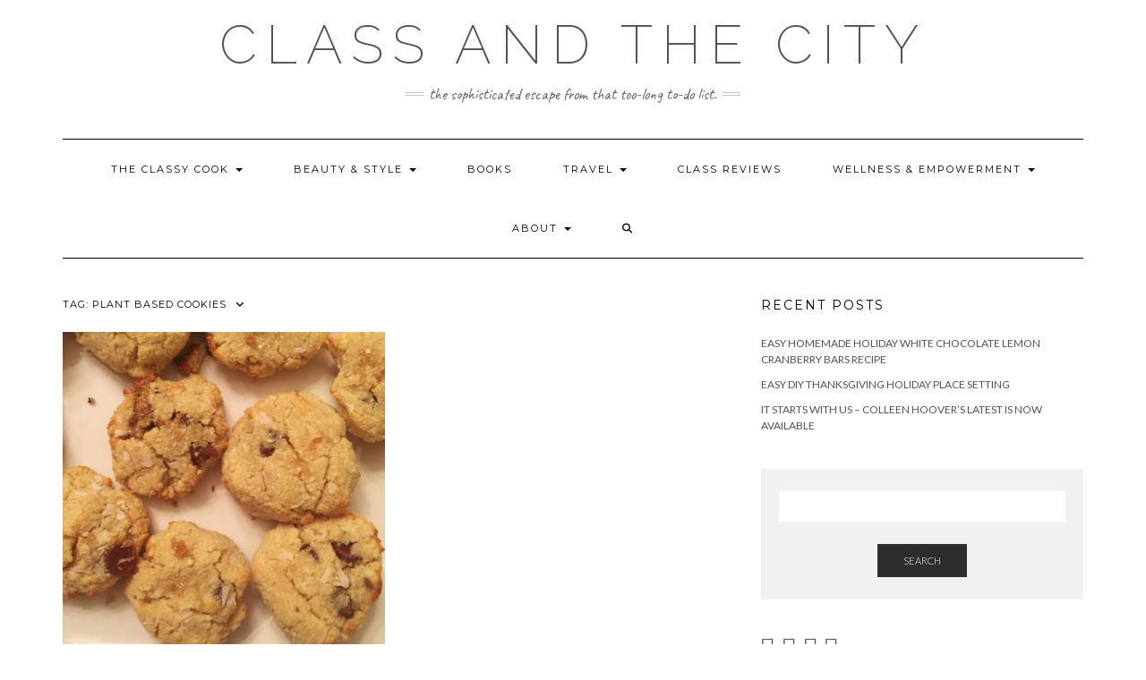

--- FILE ---
content_type: text/html; charset=UTF-8
request_url: https://classandthecity.com/tag/plant-based-cookies/
body_size: 13930
content:
<!DOCTYPE html>
<html lang="en-US">
<head>
    <meta charset="UTF-8" />
    <meta http-equiv="X-UA-Compatible" content="IE=edge" />
    <meta name="viewport" content="width=device-width, initial-scale=1" />
        <meta name='robots' content='index, follow, max-image-preview:large, max-snippet:-1, max-video-preview:-1' />
	<style>img:is([sizes="auto" i], [sizes^="auto," i]) { contain-intrinsic-size: 3000px 1500px }</style>
	
	<!-- This site is optimized with the Yoast SEO plugin v26.8 - https://yoast.com/product/yoast-seo-wordpress/ -->
	<title>plant based cookies Archives - Class and the City</title>
	<link rel="canonical" href="https://classandthecity.com/tag/plant-based-cookies/" />
	<meta property="og:locale" content="en_US" />
	<meta property="og:type" content="article" />
	<meta property="og:title" content="plant based cookies Archives - Class and the City" />
	<meta property="og:url" content="https://classandthecity.com/tag/plant-based-cookies/" />
	<meta property="og:site_name" content="Class and the City" />
	<meta name="twitter:card" content="summary_large_image" />
	<script type="application/ld+json" class="yoast-schema-graph">{"@context":"https://schema.org","@graph":[{"@type":"CollectionPage","@id":"https://classandthecity.com/tag/plant-based-cookies/","url":"https://classandthecity.com/tag/plant-based-cookies/","name":"plant based cookies Archives - Class and the City","isPartOf":{"@id":"https://classandthecity.com/#website"},"primaryImageOfPage":{"@id":"https://classandthecity.com/tag/plant-based-cookies/#primaryimage"},"image":{"@id":"https://classandthecity.com/tag/plant-based-cookies/#primaryimage"},"thumbnailUrl":"https://classandthecity.com/wp-content/uploads/2017/12/IMG_9885.jpg","breadcrumb":{"@id":"https://classandthecity.com/tag/plant-based-cookies/#breadcrumb"},"inLanguage":"en-US"},{"@type":"ImageObject","inLanguage":"en-US","@id":"https://classandthecity.com/tag/plant-based-cookies/#primaryimage","url":"https://classandthecity.com/wp-content/uploads/2017/12/IMG_9885.jpg","contentUrl":"https://classandthecity.com/wp-content/uploads/2017/12/IMG_9885.jpg","width":2448,"height":2448,"caption":"vegan-gluten-free-protein-cookies"},{"@type":"BreadcrumbList","@id":"https://classandthecity.com/tag/plant-based-cookies/#breadcrumb","itemListElement":[{"@type":"ListItem","position":1,"name":"Home","item":"https://classandthecity.com/"},{"@type":"ListItem","position":2,"name":"plant based cookies"}]},{"@type":"WebSite","@id":"https://classandthecity.com/#website","url":"https://classandthecity.com/","name":"Class and the City","description":"The sophisticated escape from that too-long to-do list.","potentialAction":[{"@type":"SearchAction","target":{"@type":"EntryPoint","urlTemplate":"https://classandthecity.com/?s={search_term_string}"},"query-input":{"@type":"PropertyValueSpecification","valueRequired":true,"valueName":"search_term_string"}}],"inLanguage":"en-US"}]}</script>
	<!-- / Yoast SEO plugin. -->


<link rel='dns-prefetch' href='//fonts.googleapis.com' />
<link href='https://fonts.gstatic.com' crossorigin rel='preconnect' />
<link rel="alternate" type="application/rss+xml" title="Class and the City &raquo; Feed" href="https://classandthecity.com/feed/" />
<link rel="alternate" type="application/rss+xml" title="Class and the City &raquo; Comments Feed" href="https://classandthecity.com/comments/feed/" />
<link rel="alternate" type="application/rss+xml" title="Class and the City &raquo; plant based cookies Tag Feed" href="https://classandthecity.com/tag/plant-based-cookies/feed/" />
		<!-- This site uses the Google Analytics by MonsterInsights plugin v9.11.1 - Using Analytics tracking - https://www.monsterinsights.com/ -->
		<!-- Note: MonsterInsights is not currently configured on this site. The site owner needs to authenticate with Google Analytics in the MonsterInsights settings panel. -->
					<!-- No tracking code set -->
				<!-- / Google Analytics by MonsterInsights -->
		<script type="text/javascript">
/* <![CDATA[ */
window._wpemojiSettings = {"baseUrl":"https:\/\/s.w.org\/images\/core\/emoji\/16.0.1\/72x72\/","ext":".png","svgUrl":"https:\/\/s.w.org\/images\/core\/emoji\/16.0.1\/svg\/","svgExt":".svg","source":{"concatemoji":"https:\/\/classandthecity.com\/wp-includes\/js\/wp-emoji-release.min.js?ver=6.8.3"}};
/*! This file is auto-generated */
!function(s,n){var o,i,e;function c(e){try{var t={supportTests:e,timestamp:(new Date).valueOf()};sessionStorage.setItem(o,JSON.stringify(t))}catch(e){}}function p(e,t,n){e.clearRect(0,0,e.canvas.width,e.canvas.height),e.fillText(t,0,0);var t=new Uint32Array(e.getImageData(0,0,e.canvas.width,e.canvas.height).data),a=(e.clearRect(0,0,e.canvas.width,e.canvas.height),e.fillText(n,0,0),new Uint32Array(e.getImageData(0,0,e.canvas.width,e.canvas.height).data));return t.every(function(e,t){return e===a[t]})}function u(e,t){e.clearRect(0,0,e.canvas.width,e.canvas.height),e.fillText(t,0,0);for(var n=e.getImageData(16,16,1,1),a=0;a<n.data.length;a++)if(0!==n.data[a])return!1;return!0}function f(e,t,n,a){switch(t){case"flag":return n(e,"\ud83c\udff3\ufe0f\u200d\u26a7\ufe0f","\ud83c\udff3\ufe0f\u200b\u26a7\ufe0f")?!1:!n(e,"\ud83c\udde8\ud83c\uddf6","\ud83c\udde8\u200b\ud83c\uddf6")&&!n(e,"\ud83c\udff4\udb40\udc67\udb40\udc62\udb40\udc65\udb40\udc6e\udb40\udc67\udb40\udc7f","\ud83c\udff4\u200b\udb40\udc67\u200b\udb40\udc62\u200b\udb40\udc65\u200b\udb40\udc6e\u200b\udb40\udc67\u200b\udb40\udc7f");case"emoji":return!a(e,"\ud83e\udedf")}return!1}function g(e,t,n,a){var r="undefined"!=typeof WorkerGlobalScope&&self instanceof WorkerGlobalScope?new OffscreenCanvas(300,150):s.createElement("canvas"),o=r.getContext("2d",{willReadFrequently:!0}),i=(o.textBaseline="top",o.font="600 32px Arial",{});return e.forEach(function(e){i[e]=t(o,e,n,a)}),i}function t(e){var t=s.createElement("script");t.src=e,t.defer=!0,s.head.appendChild(t)}"undefined"!=typeof Promise&&(o="wpEmojiSettingsSupports",i=["flag","emoji"],n.supports={everything:!0,everythingExceptFlag:!0},e=new Promise(function(e){s.addEventListener("DOMContentLoaded",e,{once:!0})}),new Promise(function(t){var n=function(){try{var e=JSON.parse(sessionStorage.getItem(o));if("object"==typeof e&&"number"==typeof e.timestamp&&(new Date).valueOf()<e.timestamp+604800&&"object"==typeof e.supportTests)return e.supportTests}catch(e){}return null}();if(!n){if("undefined"!=typeof Worker&&"undefined"!=typeof OffscreenCanvas&&"undefined"!=typeof URL&&URL.createObjectURL&&"undefined"!=typeof Blob)try{var e="postMessage("+g.toString()+"("+[JSON.stringify(i),f.toString(),p.toString(),u.toString()].join(",")+"));",a=new Blob([e],{type:"text/javascript"}),r=new Worker(URL.createObjectURL(a),{name:"wpTestEmojiSupports"});return void(r.onmessage=function(e){c(n=e.data),r.terminate(),t(n)})}catch(e){}c(n=g(i,f,p,u))}t(n)}).then(function(e){for(var t in e)n.supports[t]=e[t],n.supports.everything=n.supports.everything&&n.supports[t],"flag"!==t&&(n.supports.everythingExceptFlag=n.supports.everythingExceptFlag&&n.supports[t]);n.supports.everythingExceptFlag=n.supports.everythingExceptFlag&&!n.supports.flag,n.DOMReady=!1,n.readyCallback=function(){n.DOMReady=!0}}).then(function(){return e}).then(function(){var e;n.supports.everything||(n.readyCallback(),(e=n.source||{}).concatemoji?t(e.concatemoji):e.wpemoji&&e.twemoji&&(t(e.twemoji),t(e.wpemoji)))}))}((window,document),window._wpemojiSettings);
/* ]]> */
</script>
<link rel='stylesheet' id='sbi_styles-css' href='https://classandthecity.com/wp-content/plugins/instagram-feed/css/sbi-styles.min.css?ver=6.10.0' type='text/css' media='all' />
<style id='wp-emoji-styles-inline-css' type='text/css'>

	img.wp-smiley, img.emoji {
		display: inline !important;
		border: none !important;
		box-shadow: none !important;
		height: 1em !important;
		width: 1em !important;
		margin: 0 0.07em !important;
		vertical-align: -0.1em !important;
		background: none !important;
		padding: 0 !important;
	}
</style>
<link rel='stylesheet' id='wp-block-library-css' href='https://classandthecity.com/wp-includes/css/dist/block-library/style.min.css?ver=6.8.3' type='text/css' media='all' />
<style id='classic-theme-styles-inline-css' type='text/css'>
/*! This file is auto-generated */
.wp-block-button__link{color:#fff;background-color:#32373c;border-radius:9999px;box-shadow:none;text-decoration:none;padding:calc(.667em + 2px) calc(1.333em + 2px);font-size:1.125em}.wp-block-file__button{background:#32373c;color:#fff;text-decoration:none}
</style>
<link rel='stylesheet' id='font-awesome-css' href='https://classandthecity.com/wp-content/plugins/contact-widgets/assets/css/font-awesome.min.css?ver=4.7.0' type='text/css' media='all' />
<style id='global-styles-inline-css' type='text/css'>
:root{--wp--preset--aspect-ratio--square: 1;--wp--preset--aspect-ratio--4-3: 4/3;--wp--preset--aspect-ratio--3-4: 3/4;--wp--preset--aspect-ratio--3-2: 3/2;--wp--preset--aspect-ratio--2-3: 2/3;--wp--preset--aspect-ratio--16-9: 16/9;--wp--preset--aspect-ratio--9-16: 9/16;--wp--preset--color--black: #000000;--wp--preset--color--cyan-bluish-gray: #abb8c3;--wp--preset--color--white: #ffffff;--wp--preset--color--pale-pink: #f78da7;--wp--preset--color--vivid-red: #cf2e2e;--wp--preset--color--luminous-vivid-orange: #ff6900;--wp--preset--color--luminous-vivid-amber: #fcb900;--wp--preset--color--light-green-cyan: #7bdcb5;--wp--preset--color--vivid-green-cyan: #00d084;--wp--preset--color--pale-cyan-blue: #8ed1fc;--wp--preset--color--vivid-cyan-blue: #0693e3;--wp--preset--color--vivid-purple: #9b51e0;--wp--preset--gradient--vivid-cyan-blue-to-vivid-purple: linear-gradient(135deg,rgba(6,147,227,1) 0%,rgb(155,81,224) 100%);--wp--preset--gradient--light-green-cyan-to-vivid-green-cyan: linear-gradient(135deg,rgb(122,220,180) 0%,rgb(0,208,130) 100%);--wp--preset--gradient--luminous-vivid-amber-to-luminous-vivid-orange: linear-gradient(135deg,rgba(252,185,0,1) 0%,rgba(255,105,0,1) 100%);--wp--preset--gradient--luminous-vivid-orange-to-vivid-red: linear-gradient(135deg,rgba(255,105,0,1) 0%,rgb(207,46,46) 100%);--wp--preset--gradient--very-light-gray-to-cyan-bluish-gray: linear-gradient(135deg,rgb(238,238,238) 0%,rgb(169,184,195) 100%);--wp--preset--gradient--cool-to-warm-spectrum: linear-gradient(135deg,rgb(74,234,220) 0%,rgb(151,120,209) 20%,rgb(207,42,186) 40%,rgb(238,44,130) 60%,rgb(251,105,98) 80%,rgb(254,248,76) 100%);--wp--preset--gradient--blush-light-purple: linear-gradient(135deg,rgb(255,206,236) 0%,rgb(152,150,240) 100%);--wp--preset--gradient--blush-bordeaux: linear-gradient(135deg,rgb(254,205,165) 0%,rgb(254,45,45) 50%,rgb(107,0,62) 100%);--wp--preset--gradient--luminous-dusk: linear-gradient(135deg,rgb(255,203,112) 0%,rgb(199,81,192) 50%,rgb(65,88,208) 100%);--wp--preset--gradient--pale-ocean: linear-gradient(135deg,rgb(255,245,203) 0%,rgb(182,227,212) 50%,rgb(51,167,181) 100%);--wp--preset--gradient--electric-grass: linear-gradient(135deg,rgb(202,248,128) 0%,rgb(113,206,126) 100%);--wp--preset--gradient--midnight: linear-gradient(135deg,rgb(2,3,129) 0%,rgb(40,116,252) 100%);--wp--preset--font-size--small: 13px;--wp--preset--font-size--medium: 20px;--wp--preset--font-size--large: 36px;--wp--preset--font-size--x-large: 42px;--wp--preset--spacing--20: 0.44rem;--wp--preset--spacing--30: 0.67rem;--wp--preset--spacing--40: 1rem;--wp--preset--spacing--50: 1.5rem;--wp--preset--spacing--60: 2.25rem;--wp--preset--spacing--70: 3.38rem;--wp--preset--spacing--80: 5.06rem;--wp--preset--shadow--natural: 6px 6px 9px rgba(0, 0, 0, 0.2);--wp--preset--shadow--deep: 12px 12px 50px rgba(0, 0, 0, 0.4);--wp--preset--shadow--sharp: 6px 6px 0px rgba(0, 0, 0, 0.2);--wp--preset--shadow--outlined: 6px 6px 0px -3px rgba(255, 255, 255, 1), 6px 6px rgba(0, 0, 0, 1);--wp--preset--shadow--crisp: 6px 6px 0px rgba(0, 0, 0, 1);}:where(.is-layout-flex){gap: 0.5em;}:where(.is-layout-grid){gap: 0.5em;}body .is-layout-flex{display: flex;}.is-layout-flex{flex-wrap: wrap;align-items: center;}.is-layout-flex > :is(*, div){margin: 0;}body .is-layout-grid{display: grid;}.is-layout-grid > :is(*, div){margin: 0;}:where(.wp-block-columns.is-layout-flex){gap: 2em;}:where(.wp-block-columns.is-layout-grid){gap: 2em;}:where(.wp-block-post-template.is-layout-flex){gap: 1.25em;}:where(.wp-block-post-template.is-layout-grid){gap: 1.25em;}.has-black-color{color: var(--wp--preset--color--black) !important;}.has-cyan-bluish-gray-color{color: var(--wp--preset--color--cyan-bluish-gray) !important;}.has-white-color{color: var(--wp--preset--color--white) !important;}.has-pale-pink-color{color: var(--wp--preset--color--pale-pink) !important;}.has-vivid-red-color{color: var(--wp--preset--color--vivid-red) !important;}.has-luminous-vivid-orange-color{color: var(--wp--preset--color--luminous-vivid-orange) !important;}.has-luminous-vivid-amber-color{color: var(--wp--preset--color--luminous-vivid-amber) !important;}.has-light-green-cyan-color{color: var(--wp--preset--color--light-green-cyan) !important;}.has-vivid-green-cyan-color{color: var(--wp--preset--color--vivid-green-cyan) !important;}.has-pale-cyan-blue-color{color: var(--wp--preset--color--pale-cyan-blue) !important;}.has-vivid-cyan-blue-color{color: var(--wp--preset--color--vivid-cyan-blue) !important;}.has-vivid-purple-color{color: var(--wp--preset--color--vivid-purple) !important;}.has-black-background-color{background-color: var(--wp--preset--color--black) !important;}.has-cyan-bluish-gray-background-color{background-color: var(--wp--preset--color--cyan-bluish-gray) !important;}.has-white-background-color{background-color: var(--wp--preset--color--white) !important;}.has-pale-pink-background-color{background-color: var(--wp--preset--color--pale-pink) !important;}.has-vivid-red-background-color{background-color: var(--wp--preset--color--vivid-red) !important;}.has-luminous-vivid-orange-background-color{background-color: var(--wp--preset--color--luminous-vivid-orange) !important;}.has-luminous-vivid-amber-background-color{background-color: var(--wp--preset--color--luminous-vivid-amber) !important;}.has-light-green-cyan-background-color{background-color: var(--wp--preset--color--light-green-cyan) !important;}.has-vivid-green-cyan-background-color{background-color: var(--wp--preset--color--vivid-green-cyan) !important;}.has-pale-cyan-blue-background-color{background-color: var(--wp--preset--color--pale-cyan-blue) !important;}.has-vivid-cyan-blue-background-color{background-color: var(--wp--preset--color--vivid-cyan-blue) !important;}.has-vivid-purple-background-color{background-color: var(--wp--preset--color--vivid-purple) !important;}.has-black-border-color{border-color: var(--wp--preset--color--black) !important;}.has-cyan-bluish-gray-border-color{border-color: var(--wp--preset--color--cyan-bluish-gray) !important;}.has-white-border-color{border-color: var(--wp--preset--color--white) !important;}.has-pale-pink-border-color{border-color: var(--wp--preset--color--pale-pink) !important;}.has-vivid-red-border-color{border-color: var(--wp--preset--color--vivid-red) !important;}.has-luminous-vivid-orange-border-color{border-color: var(--wp--preset--color--luminous-vivid-orange) !important;}.has-luminous-vivid-amber-border-color{border-color: var(--wp--preset--color--luminous-vivid-amber) !important;}.has-light-green-cyan-border-color{border-color: var(--wp--preset--color--light-green-cyan) !important;}.has-vivid-green-cyan-border-color{border-color: var(--wp--preset--color--vivid-green-cyan) !important;}.has-pale-cyan-blue-border-color{border-color: var(--wp--preset--color--pale-cyan-blue) !important;}.has-vivid-cyan-blue-border-color{border-color: var(--wp--preset--color--vivid-cyan-blue) !important;}.has-vivid-purple-border-color{border-color: var(--wp--preset--color--vivid-purple) !important;}.has-vivid-cyan-blue-to-vivid-purple-gradient-background{background: var(--wp--preset--gradient--vivid-cyan-blue-to-vivid-purple) !important;}.has-light-green-cyan-to-vivid-green-cyan-gradient-background{background: var(--wp--preset--gradient--light-green-cyan-to-vivid-green-cyan) !important;}.has-luminous-vivid-amber-to-luminous-vivid-orange-gradient-background{background: var(--wp--preset--gradient--luminous-vivid-amber-to-luminous-vivid-orange) !important;}.has-luminous-vivid-orange-to-vivid-red-gradient-background{background: var(--wp--preset--gradient--luminous-vivid-orange-to-vivid-red) !important;}.has-very-light-gray-to-cyan-bluish-gray-gradient-background{background: var(--wp--preset--gradient--very-light-gray-to-cyan-bluish-gray) !important;}.has-cool-to-warm-spectrum-gradient-background{background: var(--wp--preset--gradient--cool-to-warm-spectrum) !important;}.has-blush-light-purple-gradient-background{background: var(--wp--preset--gradient--blush-light-purple) !important;}.has-blush-bordeaux-gradient-background{background: var(--wp--preset--gradient--blush-bordeaux) !important;}.has-luminous-dusk-gradient-background{background: var(--wp--preset--gradient--luminous-dusk) !important;}.has-pale-ocean-gradient-background{background: var(--wp--preset--gradient--pale-ocean) !important;}.has-electric-grass-gradient-background{background: var(--wp--preset--gradient--electric-grass) !important;}.has-midnight-gradient-background{background: var(--wp--preset--gradient--midnight) !important;}.has-small-font-size{font-size: var(--wp--preset--font-size--small) !important;}.has-medium-font-size{font-size: var(--wp--preset--font-size--medium) !important;}.has-large-font-size{font-size: var(--wp--preset--font-size--large) !important;}.has-x-large-font-size{font-size: var(--wp--preset--font-size--x-large) !important;}
:where(.wp-block-post-template.is-layout-flex){gap: 1.25em;}:where(.wp-block-post-template.is-layout-grid){gap: 1.25em;}
:where(.wp-block-columns.is-layout-flex){gap: 2em;}:where(.wp-block-columns.is-layout-grid){gap: 2em;}
:root :where(.wp-block-pullquote){font-size: 1.5em;line-height: 1.6;}
</style>
<link rel='stylesheet' id='wp-components-css' href='https://classandthecity.com/wp-includes/css/dist/components/style.min.css?ver=6.8.3' type='text/css' media='all' />
<link rel='stylesheet' id='godaddy-styles-css' href='https://classandthecity.com/wp-content/mu-plugins/vendor/wpex/godaddy-launch/includes/Dependencies/GoDaddy/Styles/build/latest.css?ver=2.0.2' type='text/css' media='all' />
<link rel='stylesheet' id='kale-fonts-css' href='https://fonts.googleapis.com/css?family=Montserrat%3A400%2C700%7CLato%3A400%2C700%2C300%2C300italic%2C400italic%2C700italic%7CRaleway%3A200%7CCaveat&#038;subset=latin%2Clatin-ext' type='text/css' media='all' />
<link rel='stylesheet' id='bootstrap-css' href='https://classandthecity.com/wp-content/themes/kale/assets/css/bootstrap.min.css?ver=6.8.3' type='text/css' media='all' />
<link rel='stylesheet' id='bootstrap-select-css' href='https://classandthecity.com/wp-content/themes/kale/assets/css/bootstrap-select.min.css?ver=6.8.3' type='text/css' media='all' />
<link rel='stylesheet' id='smartmenus-bootstrap-css' href='https://classandthecity.com/wp-content/themes/kale/assets/css/jquery.smartmenus.bootstrap.css?ver=6.8.3' type='text/css' media='all' />
<link rel='stylesheet' id='fontawesome-css' href='https://classandthecity.com/wp-content/themes/kale/assets/css/fontawesome.min.css?ver=6.8.3' type='text/css' media='all' />
<link rel='stylesheet' id='fontawesome-all-css' href='https://classandthecity.com/wp-content/themes/kale/assets/css/all.min.css?ver=6.8.3' type='text/css' media='all' />
<link rel='stylesheet' id='owl-carousel-css' href='https://classandthecity.com/wp-content/themes/kale/assets/css/owl.carousel.css?ver=6.8.3' type='text/css' media='all' />
<link rel='stylesheet' id='kale-style-css' href='https://classandthecity.com/wp-content/themes/kale/style.css?ver=6.8.3' type='text/css' media='all' />
<link rel='stylesheet' id='wpcw-css' href='https://classandthecity.com/wp-content/plugins/contact-widgets/assets/css/style.min.css?ver=1.0.1' type='text/css' media='all' />
<link rel='stylesheet' id='gem-base-css' href='https://classandthecity.com/wp-content/plugins/godaddy-email-marketing-sign-up-forms/css/gem.min.css?ver=1.4.3' type='text/css' media='all' />
<script type="text/javascript" src="https://classandthecity.com/wp-includes/js/jquery/jquery.min.js?ver=3.7.1" id="jquery-core-js"></script>
<script type="text/javascript" src="https://classandthecity.com/wp-includes/js/jquery/jquery-migrate.min.js?ver=3.4.1" id="jquery-migrate-js"></script>
<link rel="https://api.w.org/" href="https://classandthecity.com/wp-json/" /><link rel="alternate" title="JSON" type="application/json" href="https://classandthecity.com/wp-json/wp/v2/tags/1459" /><link rel="EditURI" type="application/rsd+xml" title="RSD" href="https://classandthecity.com/xmlrpc.php?rsd" />
<meta name="generator" content="WordPress 6.8.3" />
<style type="text/css">.recentcomments a{display:inline !important;padding:0 !important;margin:0 !important;}</style><link rel="icon" href="https://classandthecity.com/wp-content/uploads/2017/05/cropped-Screen-Shot-2017-05-02-at-3.50.13-PM-32x32.png" sizes="32x32" />
<link rel="icon" href="https://classandthecity.com/wp-content/uploads/2017/05/cropped-Screen-Shot-2017-05-02-at-3.50.13-PM-192x192.png" sizes="192x192" />
<link rel="apple-touch-icon" href="https://classandthecity.com/wp-content/uploads/2017/05/cropped-Screen-Shot-2017-05-02-at-3.50.13-PM-180x180.png" />
<meta name="msapplication-TileImage" content="https://classandthecity.com/wp-content/uploads/2017/05/cropped-Screen-Shot-2017-05-02-at-3.50.13-PM-270x270.png" />
<style id="kirki-inline-styles"></style></head>

<body class="archive tag tag-plant-based-cookies tag-1459 wp-theme-kale fl-builder-lite-2-9-4-2 fl-no-js">
<a class="skip-link screen-reader-text" href="#content">
Skip to content</a>

<div class="main-wrapper">
    <div class="container">

        <!-- Header -->
        <header class="header" role="banner">

            
            <!-- Header Row 2 -->
            <div class="header-row-2">
                <div class="logo">
                    
												<div class="header-logo-text"><a href="https://classandthecity.com/">Class and the City</a></div>
						
                                    </div>
                                <div class="tagline"><p>The sophisticated escape from that too-long to-do list.</p></div>
                            </div>
            <!-- /Header Row 2 -->


            <!-- Header Row 3 -->
            <div class="header-row-3">
                <nav class="navbar navbar-default" role="navigation" aria-label="Main navigation">
                    <div class="navbar-header">
                        <button type="button" class="navbar-toggle collapsed" data-toggle="collapse" data-target=".header-row-3 .navbar-collapse" aria-expanded="false">
                        <span class="sr-only">Toggle Navigation</span>
                        <span class="icon-bar"></span>
                        <span class="icon-bar"></span>
                        <span class="icon-bar"></span>
                        </button>
                    </div>
                    <!-- Navigation -->
                    <div class="navbar-collapse collapse"><ul id="menu-primary-menu" class="nav navbar-nav"><li id="menu-item-6891" class="menu-item menu-item-type-taxonomy menu-item-object-category menu-item-has-children menu-item-6891 dropdown"><a href="#" data-toggle="dropdown" class="dropdown-toggle" aria-haspopup="true">The Classy Cook <span class="caret"></span></a>
<ul role="menu" class=" dropdown-menu">
	<li id="menu-item-6897" class="menu-item menu-item-type-taxonomy menu-item-object-category menu-item-6897"><a href="https://classandthecity.com/category/mains/">Mains</a></li>
	<li id="menu-item-6898" class="menu-item menu-item-type-taxonomy menu-item-object-category menu-item-6898"><a href="https://classandthecity.com/category/snacks/">snacks</a></li>
	<li id="menu-item-6895" class="menu-item menu-item-type-taxonomy menu-item-object-category menu-item-6895"><a href="https://classandthecity.com/category/desserts/">Desserts</a></li>
	<li id="menu-item-6896" class="menu-item menu-item-type-taxonomy menu-item-object-category menu-item-6896"><a href="https://classandthecity.com/category/drinks/">drinks</a></li>
</ul>
</li>
<li id="menu-item-6888" class="menu-item menu-item-type-taxonomy menu-item-object-category menu-item-has-children menu-item-6888 dropdown"><a href="#" data-toggle="dropdown" class="dropdown-toggle" aria-haspopup="true">Beauty &#038; Style <span class="caret"></span></a>
<ul role="menu" class=" dropdown-menu">
	<li id="menu-item-7964" class="menu-item menu-item-type-post_type menu-item-object-post menu-item-7964"><a href="https://classandthecity.com/clean-beauty-product-introduction/">+ List of Toxic Ingredients</a></li>
	<li id="menu-item-7965" class="menu-item menu-item-type-taxonomy menu-item-object-category menu-item-7965"><a href="https://classandthecity.com/category/beauty-ccg-approved/clean-beauty/">Clean Beauty</a></li>
	<li id="menu-item-8470" class="menu-item menu-item-type-taxonomy menu-item-object-category menu-item-8470"><a href="https://classandthecity.com/category/clean-beauty-haircare/">Haircare</a></li>
	<li id="menu-item-8472" class="menu-item menu-item-type-taxonomy menu-item-object-category menu-item-8472"><a href="https://classandthecity.com/category/clean-beauty-skincare/">Skincare</a></li>
	<li id="menu-item-8471" class="menu-item menu-item-type-taxonomy menu-item-object-category menu-item-8471"><a href="https://classandthecity.com/category/clean-beauty-makeup/">Makeup</a></li>
	<li id="menu-item-6890" class="menu-item menu-item-type-taxonomy menu-item-object-category menu-item-6890"><a href="https://classandthecity.com/category/style/">style</a></li>
</ul>
</li>
<li id="menu-item-6889" class="menu-item menu-item-type-taxonomy menu-item-object-category menu-item-6889"><a href="https://classandthecity.com/category/book-worm/">Books</a></li>
<li id="menu-item-7748" class="menu-item menu-item-type-taxonomy menu-item-object-category menu-item-has-children menu-item-7748 dropdown"><a href="#" data-toggle="dropdown" class="dropdown-toggle" aria-haspopup="true">Travel <span class="caret"></span></a>
<ul role="menu" class=" dropdown-menu">
	<li id="menu-item-6903" class="menu-item menu-item-type-taxonomy menu-item-object-category menu-item-6903"><a href="https://classandthecity.com/category/travel-guide/">Travel Guide</a></li>
	<li id="menu-item-6902" class="menu-item menu-item-type-taxonomy menu-item-object-category menu-item-6902"><a href="https://classandthecity.com/category/restaurant-reviews-travel-guide/">Restaurant Reviews</a></li>
</ul>
</li>
<li id="menu-item-8468" class="menu-item menu-item-type-taxonomy menu-item-object-category menu-item-8468"><a href="https://classandthecity.com/category/fitness-class-reviews/">Class Reviews</a></li>
<li id="menu-item-6892" class="menu-item menu-item-type-taxonomy menu-item-object-category menu-item-has-children menu-item-6892 dropdown"><a href="#" data-toggle="dropdown" class="dropdown-toggle" aria-haspopup="true">wellness &#038; empowerment <span class="caret"></span></a>
<ul role="menu" class=" dropdown-menu">
	<li id="menu-item-8469" class="menu-item menu-item-type-taxonomy menu-item-object-category menu-item-8469"><a href="https://classandthecity.com/category/wellness/body-and-mind/">Body &#038; Mind</a></li>
	<li id="menu-item-6887" class="menu-item menu-item-type-taxonomy menu-item-object-category menu-item-6887"><a href="https://classandthecity.com/category/the-hustle/">The Hustle</a></li>
</ul>
</li>
<li id="menu-item-8481" class="menu-item menu-item-type-post_type menu-item-object-page menu-item-has-children menu-item-8481 dropdown"><a href="#" data-toggle="dropdown" class="dropdown-toggle" aria-haspopup="true">About <span class="caret"></span></a>
<ul role="menu" class=" dropdown-menu">
	<li id="menu-item-6894" class="menu-item menu-item-type-post_type menu-item-object-page menu-item-6894"><a href="https://classandthecity.com/about/">About</a></li>
	<li id="menu-item-6893" class="menu-item menu-item-type-post_type menu-item-object-page menu-item-6893"><a href="https://classandthecity.com/press/">Press</a></li>
</ul>
</li>
<li class="search">
        <a href="javascript:;" id="toggle-main_search" data-toggle="dropdown"><i class="fa fa-search"></i></a>
        <div class="dropdown-menu main_search">
            <form name="main_search" method="get" action="https://classandthecity.com/">
                <input type="text" name="s" class="form-control" placeholder="Type here" />
            </form>
        </div>
    </li></ul></div>                    <!-- /Navigation -->
                </nav>
            </div>
            <!-- /Header Row 3 -->

        </header>
        <!-- /Header -->


<a id="content"></a>

<div class="blog-feed">
<!-- Two Columns -->
<div class="row two-columns">
    
<!-- Main Column -->
<div class="main-column  col-md-8 " role="main">
    <!-- Blog Feed -->
    <div class="blog-feed">
        <h2>Tag: <span>plant based cookies</span></h2>
        
        <div class="blog-feed-posts">
        
        <div class="row">                    <div class="col-md-6"><div id="post-7709" class="entry entry-small post-7709 post type-post status-publish format-standard has-post-thumbnail category-blog category-dessert category-desserts category-the-classy-cook tag-gluten-free-cookies tag-gluten-free-holiday tag-gluten-free-recipe tag-healthy-gluten-free tag-healthy-vegan tag-plant-based-cookies tag-vegan tag-vegan-cookies tag-vegan-holiday tag-vegan-protein">
    
    <div class="entry-content">
        
        <div class="entry-thumb">
                        <a href="https://classandthecity.com/healthy-coconut-chocolate-chip-protein-cookies-gf-v/"><img width="400" height="400" src="https://classandthecity.com/wp-content/uploads/2017/12/IMG_9885.jpg" class="img-responsive wp-post-image" alt="Healthy Coconut Chocolate Chip Protein Cookies (GF // V)" decoding="async" fetchpriority="high" srcset="https://classandthecity.com/wp-content/uploads/2017/12/IMG_9885.jpg 2448w, https://classandthecity.com/wp-content/uploads/2017/12/IMG_9885-150x150.jpg 150w, https://classandthecity.com/wp-content/uploads/2017/12/IMG_9885-300x300.jpg 300w, https://classandthecity.com/wp-content/uploads/2017/12/IMG_9885-768x768.jpg 768w, https://classandthecity.com/wp-content/uploads/2017/12/IMG_9885-1024x1024.jpg 1024w" sizes="(max-width: 400px) 100vw, 400px" /></a>
                    </div>
        
                <div class="entry-date date updated"><a href="https://classandthecity.com/healthy-coconut-chocolate-chip-protein-cookies-gf-v/">December 7, 2017</a></div>
                
                <h3 class="entry-title"><a href="https://classandthecity.com/healthy-coconut-chocolate-chip-protein-cookies-gf-v/" title="Healthy Coconut Chocolate Chip Protein Cookies (GF // V)">Healthy Coconut Chocolate Chip Protein Cookies (GF // V)</a></h3>
                
                <div class="entry-summary">
          <p>Over the next few weeks you’ll see an influx of gift guide recommendations and reviews from me, first-hand details from what I’ve seen at holiday previews held by awesome brands like Barnes &amp; Noble and Staples, and delicious recipes (like this one!) that look good,&nbsp;<a class="read-more" href="https://classandthecity.com/healthy-coconut-chocolate-chip-protein-cookies-gf-v/">&hellip;</a></p>
                  </div>
                
                <div class="entry-meta">
            <div class="entry-category"><a href="https://classandthecity.com/category/blog/" rel="category tag">Blog</a>, <a href="https://classandthecity.com/category/dessert/" rel="category tag">dessert</a>, <a href="https://classandthecity.com/category/desserts/" rel="category tag">Desserts</a>, <a href="https://classandthecity.com/category/the-classy-cook/" rel="category tag">The Classy Cook</a></div><span class="sep"> - </span><div class="entry-author">by <span class="vcard author"><span class="fn">classandthecitygirl</span></span></div>        </div>
                
    </div>
</div></div>
                    </div>        
        </div>
            </div>
    <!-- /Blog Feed -->
</div>
<!-- /Main Column -->    <!-- Sidebar -->
<aside class="sidebar sidebar-column  col-md-4 " role="complementary" aria-label="Primary sidebar"> 
    <div class="sidebar-default sidebar-block sidebar-no-borders">
		<div id="recent-posts-2" class="default-widget widget widget_recent_entries">
		<h3 class="widget-title"><span>Recent Posts</span></h3>
		<ul>
											<li>
					<a href="https://classandthecity.com/holiday-lemon-cranberry-bars/">Easy Homemade Holiday White Chocolate Lemon Cranberry Bars Recipe</a>
									</li>
											<li>
					<a href="https://classandthecity.com/easy-diy-holiday-place-setting/">Easy DIY Thanksgiving Holiday Place Setting</a>
									</li>
											<li>
					<a href="https://classandthecity.com/it-starts-with-us-colleen-hoover-available/">It Starts With Us &#8211; Colleen Hoover&#8217;s Latest Is Now Available</a>
									</li>
					</ul>

		</div><div id="search-2" class="default-widget widget widget_search"><form role="search" method="get" class="search-form" action="https://classandthecity.com/" role="search">
    <div class="form-group">
    	<input type="search" class="search-field form-control" value="" name="s" />
    </div>
    <div class="form-actions">
    	<button type="submit" class="btn btn-default">Search</button>
    </div>
</form>

<span class="search-trigger"><i class="fa fa-search"></i><span class="screen-reader-text">Searching is in progress</span></span>
</div><div id="wpcw_social-6" class="default-widget widget wpcw-widgets wpcw-widget-social"><ul><li class="no-label"><a href="https://twitter.com/stayclassyxx_" target="_blank" title="Visit Class and the City on Twitter"><span class="fa fa-2x fa-twitter"></span></a></li><li class="no-label"><a href="https://www.instagram.com/felicia.czo" target="_blank" title="Visit Class and the City on Instagram"><span class="fa fa-2x fa-instagram"></span></a></li><li class="no-label"><a href="https://www.pinterest.com/stayclassyxx_" target="_blank" title="Visit Class and the City on Pinterest"><span class="fa fa-2x fa-pinterest"></span></a></li><li class="no-label"><a href="https://www.facebook.com/ClassandtheCity" target="_blank" title="Visit Class and the City on Facebook"><span class="fa fa-2x fa-facebook"></span></a></li></ul></div><div id="gem-form-7" class="default-widget widget gem-form"><h3 class="widget-title"><span>Sign up for more classy content, here:</span></h3>
			<div class="gem-form-wrapper" id="form-595147">
				<form action="https://gem.godaddy.com/signups/subscribe/053cce93a99347f8a37435b2a8313385" method="post" class="gem-form">

					
					
						<p>
		<label for="form_1_signup[email]">

			Email
							<span class="required">*</span>
			
		</label>
		<br/>

		<input type="text" name="signup[email]" id="form_1_signup[email]" class="gem-field gem-required" data-label="Email" />

		</p>

					
						<p></p>

					
					
					<p>
						<input type="hidden" name="form_id" value="595147" />
						<input type="submit" value="Subscribe" class="button gem-submit" />
						<span class="gem-spinner"></span>
					</p>

					
				</form>
			</div>

			</div><div id="text-2" class="default-widget widget widget_text">			<div class="textwidget">
<div id="sb_instagram"  class="sbi sbi_mob_col_1 sbi_tab_col_2 sbi_col_1" style="padding-bottom: 10px; width: 100%;"	 data-feedid="*1"  data-res="auto" data-cols="1" data-colsmobile="1" data-colstablet="2" data-num="2" data-nummobile="" data-item-padding="5"	 data-shortcode-atts="{}"  data-postid="" data-locatornonce="549ea6267e" data-imageaspectratio="1:1" data-sbi-flags="favorLocal">
	<div class="sb_instagram_header  sbi_no_avatar"   >
	<a class="sbi_header_link" target="_blank"
	   rel="nofollow noopener" href="https://www.instagram.com/booksareclassy/" title="@booksareclassy">
		<div class="sbi_header_text sbi_no_bio">
			<div class="sbi_header_img">
				
									<div class="sbi_header_hashtag_icon"  ><svg class="sbi_new_logo fa-instagram fa-w-14" aria-hidden="true" data-fa-processed="" aria-label="Instagram" data-prefix="fab" data-icon="instagram" role="img" viewBox="0 0 448 512">
                    <path fill="currentColor" d="M224.1 141c-63.6 0-114.9 51.3-114.9 114.9s51.3 114.9 114.9 114.9S339 319.5 339 255.9 287.7 141 224.1 141zm0 189.6c-41.1 0-74.7-33.5-74.7-74.7s33.5-74.7 74.7-74.7 74.7 33.5 74.7 74.7-33.6 74.7-74.7 74.7zm146.4-194.3c0 14.9-12 26.8-26.8 26.8-14.9 0-26.8-12-26.8-26.8s12-26.8 26.8-26.8 26.8 12 26.8 26.8zm76.1 27.2c-1.7-35.9-9.9-67.7-36.2-93.9-26.2-26.2-58-34.4-93.9-36.2-37-2.1-147.9-2.1-184.9 0-35.8 1.7-67.6 9.9-93.9 36.1s-34.4 58-36.2 93.9c-2.1 37-2.1 147.9 0 184.9 1.7 35.9 9.9 67.7 36.2 93.9s58 34.4 93.9 36.2c37 2.1 147.9 2.1 184.9 0 35.9-1.7 67.7-9.9 93.9-36.2 26.2-26.2 34.4-58 36.2-93.9 2.1-37 2.1-147.8 0-184.8zM398.8 388c-7.8 19.6-22.9 34.7-42.6 42.6-29.5 11.7-99.5 9-132.1 9s-102.7 2.6-132.1-9c-19.6-7.8-34.7-22.9-42.6-42.6-11.7-29.5-9-99.5-9-132.1s-2.6-102.7 9-132.1c7.8-19.6 22.9-34.7 42.6-42.6 29.5-11.7 99.5-9 132.1-9s102.7-2.6 132.1 9c19.6 7.8 34.7 22.9 42.6 42.6 11.7 29.5 9 99.5 9 132.1s2.7 102.7-9 132.1z"></path>
                </svg></div>
							</div>

			<div class="sbi_feedtheme_header_text">
				<h3>booksareclassy</h3>
							</div>
		</div>
	</a>
</div>

	<div id="sbi_images"  style="gap: 10px;">
		<div class="sbi_item sbi_type_image sbi_new sbi_transition"
	id="sbi_17857373808068457" data-date="1705597231">
	<div class="sbi_photo_wrap">
		<a class="sbi_photo" href="https://www.instagram.com/p/C2P8yPirMm5/" target="_blank" rel="noopener nofollow"
			data-full-res="https://scontent-iad3-1.cdninstagram.com/v/t51.29350-15/420139210_1719313628576074_4878034297081540572_n.jpg?_nc_cat=107&#038;ccb=1-7&#038;_nc_sid=18de74&#038;_nc_ohc=5-9lWApTl9EQ7kNvgErUHQS&#038;_nc_ht=scontent-iad3-1.cdninstagram.com&#038;edm=ANo9K5cEAAAA&#038;oh=00_AYBamXoZ4Zd3BRIFiGGbCVj87a9eh0E9vokQNqXEntd4Nw&#038;oe=6679A3D5"
			data-img-src-set="{&quot;d&quot;:&quot;https:\/\/scontent-iad3-1.cdninstagram.com\/v\/t51.29350-15\/420139210_1719313628576074_4878034297081540572_n.jpg?_nc_cat=107&amp;ccb=1-7&amp;_nc_sid=18de74&amp;_nc_ohc=5-9lWApTl9EQ7kNvgErUHQS&amp;_nc_ht=scontent-iad3-1.cdninstagram.com&amp;edm=ANo9K5cEAAAA&amp;oh=00_AYBamXoZ4Zd3BRIFiGGbCVj87a9eh0E9vokQNqXEntd4Nw&amp;oe=6679A3D5&quot;,&quot;150&quot;:&quot;https:\/\/scontent-iad3-1.cdninstagram.com\/v\/t51.29350-15\/420139210_1719313628576074_4878034297081540572_n.jpg?_nc_cat=107&amp;ccb=1-7&amp;_nc_sid=18de74&amp;_nc_ohc=5-9lWApTl9EQ7kNvgErUHQS&amp;_nc_ht=scontent-iad3-1.cdninstagram.com&amp;edm=ANo9K5cEAAAA&amp;oh=00_AYBamXoZ4Zd3BRIFiGGbCVj87a9eh0E9vokQNqXEntd4Nw&amp;oe=6679A3D5&quot;,&quot;320&quot;:&quot;https:\/\/scontent-iad3-1.cdninstagram.com\/v\/t51.29350-15\/420139210_1719313628576074_4878034297081540572_n.jpg?_nc_cat=107&amp;ccb=1-7&amp;_nc_sid=18de74&amp;_nc_ohc=5-9lWApTl9EQ7kNvgErUHQS&amp;_nc_ht=scontent-iad3-1.cdninstagram.com&amp;edm=ANo9K5cEAAAA&amp;oh=00_AYBamXoZ4Zd3BRIFiGGbCVj87a9eh0E9vokQNqXEntd4Nw&amp;oe=6679A3D5&quot;,&quot;640&quot;:&quot;https:\/\/scontent-iad3-1.cdninstagram.com\/v\/t51.29350-15\/420139210_1719313628576074_4878034297081540572_n.jpg?_nc_cat=107&amp;ccb=1-7&amp;_nc_sid=18de74&amp;_nc_ohc=5-9lWApTl9EQ7kNvgErUHQS&amp;_nc_ht=scontent-iad3-1.cdninstagram.com&amp;edm=ANo9K5cEAAAA&amp;oh=00_AYBamXoZ4Zd3BRIFiGGbCVj87a9eh0E9vokQNqXEntd4Nw&amp;oe=6679A3D5&quot;}">
			<span class="sbi-screenreader">scenes from this week’s book club. 📙🍊🍻

BLISS MONT</span>
									<img src="https://classandthecity.com/wp-content/plugins/instagram-feed/img/placeholder.png" alt="scenes from this week’s book club. 📙🍊🍻

BLISS MONTAGE was as delightful as the masala chai lager at @taleabeer plus, it really made you think. We had a lot to discuss with this book. Peking Duck was my favorite story, the prose leaping off the page confusing fiction with could-have-been memoir. 

I enjoyed this so much more than SEVERANCE it came as a pleasant surprise. But my book club informed me if I had read SEVERANCE before the pandemic, instead of the middle of lockdown like I did (oops) I would have thought it was genius, and not incredibly, miserably depressing. 

Ling Ma’s work to-date still won’t give you a happy ending. But it makes you consider the subtext in the prose, what’s hidden beneath the page. BLISS MONTAGE is a book of short stories I would read again. And as was confirmed in our discussions, there are so many ways you can interpret the stories within it, making it as much about perspective as it is about diction. 

⭐️⭐️⭐️⭐️

#bookstagram #booksbooksbooks #bookreview #bookrecommendations #lingma #blissmontage #severancelingma #bookclubbook #fiction #magicalrealism" aria-hidden="true">
		</a>
	</div>
</div><div class="sbi_item sbi_type_image sbi_new sbi_transition"
	id="sbi_18137528284312514" data-date="1704746244">
	<div class="sbi_photo_wrap">
		<a class="sbi_photo" href="https://www.instagram.com/p/C12lqAVA3mB/" target="_blank" rel="noopener nofollow"
			data-full-res="https://scontent-iad3-2.cdninstagram.com/v/t51.29350-15/417946535_286354154442729_7997588413923747860_n.jpg?_nc_cat=106&#038;ccb=1-7&#038;_nc_sid=18de74&#038;_nc_ohc=_2hZ930SDbQQ7kNvgEq1bVt&#038;_nc_ht=scontent-iad3-2.cdninstagram.com&#038;edm=ANo9K5cEAAAA&#038;oh=00_AYDvVlX8wa3rIGacuWT6R-9Q3SV7zI4Ub3tJHe2JLBHG2w&#038;oe=6679AA26"
			data-img-src-set="{&quot;d&quot;:&quot;https:\/\/scontent-iad3-2.cdninstagram.com\/v\/t51.29350-15\/417946535_286354154442729_7997588413923747860_n.jpg?_nc_cat=106&amp;ccb=1-7&amp;_nc_sid=18de74&amp;_nc_ohc=_2hZ930SDbQQ7kNvgEq1bVt&amp;_nc_ht=scontent-iad3-2.cdninstagram.com&amp;edm=ANo9K5cEAAAA&amp;oh=00_AYDvVlX8wa3rIGacuWT6R-9Q3SV7zI4Ub3tJHe2JLBHG2w&amp;oe=6679AA26&quot;,&quot;150&quot;:&quot;https:\/\/scontent-iad3-2.cdninstagram.com\/v\/t51.29350-15\/417946535_286354154442729_7997588413923747860_n.jpg?_nc_cat=106&amp;ccb=1-7&amp;_nc_sid=18de74&amp;_nc_ohc=_2hZ930SDbQQ7kNvgEq1bVt&amp;_nc_ht=scontent-iad3-2.cdninstagram.com&amp;edm=ANo9K5cEAAAA&amp;oh=00_AYDvVlX8wa3rIGacuWT6R-9Q3SV7zI4Ub3tJHe2JLBHG2w&amp;oe=6679AA26&quot;,&quot;320&quot;:&quot;https:\/\/scontent-iad3-2.cdninstagram.com\/v\/t51.29350-15\/417946535_286354154442729_7997588413923747860_n.jpg?_nc_cat=106&amp;ccb=1-7&amp;_nc_sid=18de74&amp;_nc_ohc=_2hZ930SDbQQ7kNvgEq1bVt&amp;_nc_ht=scontent-iad3-2.cdninstagram.com&amp;edm=ANo9K5cEAAAA&amp;oh=00_AYDvVlX8wa3rIGacuWT6R-9Q3SV7zI4Ub3tJHe2JLBHG2w&amp;oe=6679AA26&quot;,&quot;640&quot;:&quot;https:\/\/scontent-iad3-2.cdninstagram.com\/v\/t51.29350-15\/417946535_286354154442729_7997588413923747860_n.jpg?_nc_cat=106&amp;ccb=1-7&amp;_nc_sid=18de74&amp;_nc_ohc=_2hZ930SDbQQ7kNvgEq1bVt&amp;_nc_ht=scontent-iad3-2.cdninstagram.com&amp;edm=ANo9K5cEAAAA&amp;oh=00_AYDvVlX8wa3rIGacuWT6R-9Q3SV7zI4Ub3tJHe2JLBHG2w&amp;oe=6679AA26&quot;}">
			<span class="sbi-screenreader">BIG MAGIC might be the only book I post about ever</span>
									<img src="https://classandthecity.com/wp-content/plugins/instagram-feed/img/placeholder.png" alt="BIG MAGIC might be the only book I post about every year. 🪄💜

It’s one that I keep on my shelf in the writing book of my apartment, because it embodies my own philosophies when it comes to creativity and my writing process. 

The book itself is for all creatives though. Whether you’re an artist, musician, writer… there’s something we can all take away from it, including the precious feeling of feeling seen when it comes to something so core to our being as creators, but abstract when it comes to the outside world.

Whether you’re just starting a project, finishing one, or experiencing a creative block - I urge you to pick up this book. It’s nonfiction, and while it’s by EAT PRAY LOVE author @elizabeth_gilbert_writer , it’s not that kind of memoir. 

It’s the kind I return to again and again when I need a little push or validity in what drives me every day ✨

⭐️⭐️⭐️⭐️⭐️

#bookstagram #bookish #booksbooksbooks #bookworm #bookrecommendations #bigmagic #elizabethgilbert #eatpraylove #readersofinstagram #writersofinstagram" aria-hidden="true">
		</a>
	</div>
</div>	</div>

	<div id="sbi_load" >

			<button class="sbi_load_btn"
			type="button" >
			<span class="sbi_btn_text" >Load More...</span>
			<span class="sbi_loader sbi_hidden" style="background-color: rgb(255, 255, 255);" aria-hidden="true"></span>
		</button>
	
			<span class="sbi_follow_btn" >
			<a target="_blank"
				rel="nofollow noopener"  href="https://www.instagram.com/booksareclassy/">
				<svg class="svg-inline--fa fa-instagram fa-w-14" aria-hidden="true" data-fa-processed="" aria-label="Instagram" data-prefix="fab" data-icon="instagram" role="img" viewBox="0 0 448 512">
                    <path fill="currentColor" d="M224.1 141c-63.6 0-114.9 51.3-114.9 114.9s51.3 114.9 114.9 114.9S339 319.5 339 255.9 287.7 141 224.1 141zm0 189.6c-41.1 0-74.7-33.5-74.7-74.7s33.5-74.7 74.7-74.7 74.7 33.5 74.7 74.7-33.6 74.7-74.7 74.7zm146.4-194.3c0 14.9-12 26.8-26.8 26.8-14.9 0-26.8-12-26.8-26.8s12-26.8 26.8-26.8 26.8 12 26.8 26.8zm76.1 27.2c-1.7-35.9-9.9-67.7-36.2-93.9-26.2-26.2-58-34.4-93.9-36.2-37-2.1-147.9-2.1-184.9 0-35.8 1.7-67.6 9.9-93.9 36.1s-34.4 58-36.2 93.9c-2.1 37-2.1 147.9 0 184.9 1.7 35.9 9.9 67.7 36.2 93.9s58 34.4 93.9 36.2c37 2.1 147.9 2.1 184.9 0 35.9-1.7 67.7-9.9 93.9-36.2 26.2-26.2 34.4-58 36.2-93.9 2.1-37 2.1-147.8 0-184.8zM398.8 388c-7.8 19.6-22.9 34.7-42.6 42.6-29.5 11.7-99.5 9-132.1 9s-102.7 2.6-132.1-9c-19.6-7.8-34.7-22.9-42.6-42.6-11.7-29.5-9-99.5-9-132.1s-2.6-102.7 9-132.1c7.8-19.6 22.9-34.7 42.6-42.6 29.5-11.7 99.5-9 132.1-9s102.7-2.6 132.1 9c19.6 7.8 34.7 22.9 42.6 42.6 11.7 29.5 9 99.5 9 132.1s2.7 102.7-9 132.1z"></path>
                </svg>				<span>Follow on Instagram</span>
			</a>
		</span>
	
</div>
		<span class="sbi_resized_image_data" data-feed-id="*1"
		  data-resized="{&quot;18137528284312514&quot;:{&quot;id&quot;:&quot;417946535_286354154442729_7997588413923747860_n&quot;,&quot;ratio&quot;:&quot;0.80&quot;,&quot;sizes&quot;:{&quot;full&quot;:640,&quot;low&quot;:320,&quot;thumb&quot;:150}},&quot;17857373808068457&quot;:{&quot;id&quot;:&quot;420139210_1719313628576074_4878034297081540572_n&quot;,&quot;ratio&quot;:&quot;1.00&quot;,&quot;sizes&quot;:{&quot;full&quot;:640,&quot;low&quot;:320,&quot;thumb&quot;:150}}}">
	</span>
	</div>

</div>
		</div><div id="archives-2" class="default-widget widget widget_archive"><h3 class="widget-title"><span>Archives</span></h3>		<label class="screen-reader-text" for="archives-dropdown-2">Archives</label>
		<select id="archives-dropdown-2" name="archive-dropdown">
			
			<option value="">Select Month</option>
				<option value='https://classandthecity.com/2023/11/'> November 2023 </option>
	<option value='https://classandthecity.com/2022/11/'> November 2022 </option>
	<option value='https://classandthecity.com/2022/10/'> October 2022 </option>
	<option value='https://classandthecity.com/2022/09/'> September 2022 </option>
	<option value='https://classandthecity.com/2022/08/'> August 2022 </option>
	<option value='https://classandthecity.com/2022/05/'> May 2022 </option>
	<option value='https://classandthecity.com/2022/03/'> March 2022 </option>
	<option value='https://classandthecity.com/2022/01/'> January 2022 </option>
	<option value='https://classandthecity.com/2021/02/'> February 2021 </option>
	<option value='https://classandthecity.com/2020/09/'> September 2020 </option>
	<option value='https://classandthecity.com/2020/06/'> June 2020 </option>
	<option value='https://classandthecity.com/2020/04/'> April 2020 </option>
	<option value='https://classandthecity.com/2020/03/'> March 2020 </option>
	<option value='https://classandthecity.com/2020/01/'> January 2020 </option>
	<option value='https://classandthecity.com/2019/10/'> October 2019 </option>
	<option value='https://classandthecity.com/2019/09/'> September 2019 </option>
	<option value='https://classandthecity.com/2019/08/'> August 2019 </option>
	<option value='https://classandthecity.com/2019/07/'> July 2019 </option>
	<option value='https://classandthecity.com/2019/06/'> June 2019 </option>
	<option value='https://classandthecity.com/2019/04/'> April 2019 </option>
	<option value='https://classandthecity.com/2019/03/'> March 2019 </option>
	<option value='https://classandthecity.com/2019/01/'> January 2019 </option>
	<option value='https://classandthecity.com/2018/12/'> December 2018 </option>
	<option value='https://classandthecity.com/2018/11/'> November 2018 </option>
	<option value='https://classandthecity.com/2018/10/'> October 2018 </option>
	<option value='https://classandthecity.com/2018/09/'> September 2018 </option>
	<option value='https://classandthecity.com/2018/08/'> August 2018 </option>
	<option value='https://classandthecity.com/2018/07/'> July 2018 </option>
	<option value='https://classandthecity.com/2018/06/'> June 2018 </option>
	<option value='https://classandthecity.com/2018/05/'> May 2018 </option>
	<option value='https://classandthecity.com/2018/04/'> April 2018 </option>
	<option value='https://classandthecity.com/2018/03/'> March 2018 </option>
	<option value='https://classandthecity.com/2018/02/'> February 2018 </option>
	<option value='https://classandthecity.com/2018/01/'> January 2018 </option>
	<option value='https://classandthecity.com/2017/12/'> December 2017 </option>
	<option value='https://classandthecity.com/2017/11/'> November 2017 </option>
	<option value='https://classandthecity.com/2017/10/'> October 2017 </option>
	<option value='https://classandthecity.com/2017/09/'> September 2017 </option>
	<option value='https://classandthecity.com/2017/08/'> August 2017 </option>
	<option value='https://classandthecity.com/2017/07/'> July 2017 </option>
	<option value='https://classandthecity.com/2017/06/'> June 2017 </option>
	<option value='https://classandthecity.com/2017/05/'> May 2017 </option>
	<option value='https://classandthecity.com/2017/04/'> April 2017 </option>
	<option value='https://classandthecity.com/2017/03/'> March 2017 </option>
	<option value='https://classandthecity.com/2017/02/'> February 2017 </option>
	<option value='https://classandthecity.com/2017/01/'> January 2017 </option>
	<option value='https://classandthecity.com/2016/12/'> December 2016 </option>
	<option value='https://classandthecity.com/2016/11/'> November 2016 </option>
	<option value='https://classandthecity.com/2016/10/'> October 2016 </option>
	<option value='https://classandthecity.com/2016/09/'> September 2016 </option>
	<option value='https://classandthecity.com/2016/08/'> August 2016 </option>
	<option value='https://classandthecity.com/2016/07/'> July 2016 </option>
	<option value='https://classandthecity.com/2016/06/'> June 2016 </option>
	<option value='https://classandthecity.com/2016/05/'> May 2016 </option>
	<option value='https://classandthecity.com/2016/04/'> April 2016 </option>
	<option value='https://classandthecity.com/2016/03/'> March 2016 </option>
	<option value='https://classandthecity.com/2016/02/'> February 2016 </option>
	<option value='https://classandthecity.com/2016/01/'> January 2016 </option>
	<option value='https://classandthecity.com/2015/12/'> December 2015 </option>
	<option value='https://classandthecity.com/2015/11/'> November 2015 </option>
	<option value='https://classandthecity.com/2015/10/'> October 2015 </option>
	<option value='https://classandthecity.com/2015/09/'> September 2015 </option>
	<option value='https://classandthecity.com/2015/08/'> August 2015 </option>
	<option value='https://classandthecity.com/2015/07/'> July 2015 </option>
	<option value='https://classandthecity.com/2015/06/'> June 2015 </option>
	<option value='https://classandthecity.com/2015/05/'> May 2015 </option>
	<option value='https://classandthecity.com/2014/12/'> December 2014 </option>
	<option value='https://classandthecity.com/2014/11/'> November 2014 </option>
	<option value='https://classandthecity.com/2014/10/'> October 2014 </option>
	<option value='https://classandthecity.com/2014/09/'> September 2014 </option>
	<option value='https://classandthecity.com/2014/08/'> August 2014 </option>
	<option value='https://classandthecity.com/2014/07/'> July 2014 </option>

		</select>

			<script type="text/javascript">
/* <![CDATA[ */

(function() {
	var dropdown = document.getElementById( "archives-dropdown-2" );
	function onSelectChange() {
		if ( dropdown.options[ dropdown.selectedIndex ].value !== '' ) {
			document.location.href = this.options[ this.selectedIndex ].value;
		}
	}
	dropdown.onchange = onSelectChange;
})();

/* ]]> */
</script>
</div><div id="search-2" class="default-widget widget widget_search"><form role="search" method="get" class="search-form" action="https://classandthecity.com/" role="search">
    <div class="form-group">
    	<input type="search" class="search-field form-control" value="" name="s" />
    </div>
    <div class="form-actions">
    	<button type="submit" class="btn btn-default">Search</button>
    </div>
</form>

<span class="search-trigger"><i class="fa fa-search"></i><span class="screen-reader-text">Searching is in progress</span></span>
</div><div id="wpcw_social-6" class="default-widget widget wpcw-widgets wpcw-widget-social"><ul><li class="no-label"><a href="https://twitter.com/stayclassyxx_" target="_blank" title="Visit Class and the City on Twitter"><span class="fa fa-2x fa-twitter"></span></a></li><li class="no-label"><a href="https://www.instagram.com/felicia.czo" target="_blank" title="Visit Class and the City on Instagram"><span class="fa fa-2x fa-instagram"></span></a></li><li class="no-label"><a href="https://www.pinterest.com/stayclassyxx_" target="_blank" title="Visit Class and the City on Pinterest"><span class="fa fa-2x fa-pinterest"></span></a></li><li class="no-label"><a href="https://www.facebook.com/ClassandtheCity" target="_blank" title="Visit Class and the City on Facebook"><span class="fa fa-2x fa-facebook"></span></a></li></ul></div><div id="text-2" class="default-widget widget widget_text">			<div class="textwidget">
<div id="sb_instagram"  class="sbi sbi_mob_col_1 sbi_tab_col_2 sbi_col_1" style="padding-bottom: 10px; width: 100%;"	 data-feedid="*1"  data-res="auto" data-cols="1" data-colsmobile="1" data-colstablet="2" data-num="2" data-nummobile="" data-item-padding="5"	 data-shortcode-atts="{}"  data-postid="" data-locatornonce="549ea6267e" data-imageaspectratio="1:1" data-sbi-flags="favorLocal">
	<div class="sb_instagram_header  sbi_no_avatar"   >
	<a class="sbi_header_link" target="_blank"
	   rel="nofollow noopener" href="https://www.instagram.com/booksareclassy/" title="@booksareclassy">
		<div class="sbi_header_text sbi_no_bio">
			<div class="sbi_header_img">
				
									<div class="sbi_header_hashtag_icon"  ><svg class="sbi_new_logo fa-instagram fa-w-14" aria-hidden="true" data-fa-processed="" aria-label="Instagram" data-prefix="fab" data-icon="instagram" role="img" viewBox="0 0 448 512">
                    <path fill="currentColor" d="M224.1 141c-63.6 0-114.9 51.3-114.9 114.9s51.3 114.9 114.9 114.9S339 319.5 339 255.9 287.7 141 224.1 141zm0 189.6c-41.1 0-74.7-33.5-74.7-74.7s33.5-74.7 74.7-74.7 74.7 33.5 74.7 74.7-33.6 74.7-74.7 74.7zm146.4-194.3c0 14.9-12 26.8-26.8 26.8-14.9 0-26.8-12-26.8-26.8s12-26.8 26.8-26.8 26.8 12 26.8 26.8zm76.1 27.2c-1.7-35.9-9.9-67.7-36.2-93.9-26.2-26.2-58-34.4-93.9-36.2-37-2.1-147.9-2.1-184.9 0-35.8 1.7-67.6 9.9-93.9 36.1s-34.4 58-36.2 93.9c-2.1 37-2.1 147.9 0 184.9 1.7 35.9 9.9 67.7 36.2 93.9s58 34.4 93.9 36.2c37 2.1 147.9 2.1 184.9 0 35.9-1.7 67.7-9.9 93.9-36.2 26.2-26.2 34.4-58 36.2-93.9 2.1-37 2.1-147.8 0-184.8zM398.8 388c-7.8 19.6-22.9 34.7-42.6 42.6-29.5 11.7-99.5 9-132.1 9s-102.7 2.6-132.1-9c-19.6-7.8-34.7-22.9-42.6-42.6-11.7-29.5-9-99.5-9-132.1s-2.6-102.7 9-132.1c7.8-19.6 22.9-34.7 42.6-42.6 29.5-11.7 99.5-9 132.1-9s102.7-2.6 132.1 9c19.6 7.8 34.7 22.9 42.6 42.6 11.7 29.5 9 99.5 9 132.1s2.7 102.7-9 132.1z"></path>
                </svg></div>
							</div>

			<div class="sbi_feedtheme_header_text">
				<h3>booksareclassy</h3>
							</div>
		</div>
	</a>
</div>

	<div id="sbi_images"  style="gap: 10px;">
		<div class="sbi_item sbi_type_image sbi_new sbi_transition"
	id="sbi_17857373808068457" data-date="1705597231">
	<div class="sbi_photo_wrap">
		<a class="sbi_photo" href="https://www.instagram.com/p/C2P8yPirMm5/" target="_blank" rel="noopener nofollow"
			data-full-res="https://scontent-iad3-1.cdninstagram.com/v/t51.29350-15/420139210_1719313628576074_4878034297081540572_n.jpg?_nc_cat=107&#038;ccb=1-7&#038;_nc_sid=18de74&#038;_nc_ohc=5-9lWApTl9EQ7kNvgErUHQS&#038;_nc_ht=scontent-iad3-1.cdninstagram.com&#038;edm=ANo9K5cEAAAA&#038;oh=00_AYBamXoZ4Zd3BRIFiGGbCVj87a9eh0E9vokQNqXEntd4Nw&#038;oe=6679A3D5"
			data-img-src-set="{&quot;d&quot;:&quot;https:\/\/scontent-iad3-1.cdninstagram.com\/v\/t51.29350-15\/420139210_1719313628576074_4878034297081540572_n.jpg?_nc_cat=107&amp;ccb=1-7&amp;_nc_sid=18de74&amp;_nc_ohc=5-9lWApTl9EQ7kNvgErUHQS&amp;_nc_ht=scontent-iad3-1.cdninstagram.com&amp;edm=ANo9K5cEAAAA&amp;oh=00_AYBamXoZ4Zd3BRIFiGGbCVj87a9eh0E9vokQNqXEntd4Nw&amp;oe=6679A3D5&quot;,&quot;150&quot;:&quot;https:\/\/scontent-iad3-1.cdninstagram.com\/v\/t51.29350-15\/420139210_1719313628576074_4878034297081540572_n.jpg?_nc_cat=107&amp;ccb=1-7&amp;_nc_sid=18de74&amp;_nc_ohc=5-9lWApTl9EQ7kNvgErUHQS&amp;_nc_ht=scontent-iad3-1.cdninstagram.com&amp;edm=ANo9K5cEAAAA&amp;oh=00_AYBamXoZ4Zd3BRIFiGGbCVj87a9eh0E9vokQNqXEntd4Nw&amp;oe=6679A3D5&quot;,&quot;320&quot;:&quot;https:\/\/scontent-iad3-1.cdninstagram.com\/v\/t51.29350-15\/420139210_1719313628576074_4878034297081540572_n.jpg?_nc_cat=107&amp;ccb=1-7&amp;_nc_sid=18de74&amp;_nc_ohc=5-9lWApTl9EQ7kNvgErUHQS&amp;_nc_ht=scontent-iad3-1.cdninstagram.com&amp;edm=ANo9K5cEAAAA&amp;oh=00_AYBamXoZ4Zd3BRIFiGGbCVj87a9eh0E9vokQNqXEntd4Nw&amp;oe=6679A3D5&quot;,&quot;640&quot;:&quot;https:\/\/scontent-iad3-1.cdninstagram.com\/v\/t51.29350-15\/420139210_1719313628576074_4878034297081540572_n.jpg?_nc_cat=107&amp;ccb=1-7&amp;_nc_sid=18de74&amp;_nc_ohc=5-9lWApTl9EQ7kNvgErUHQS&amp;_nc_ht=scontent-iad3-1.cdninstagram.com&amp;edm=ANo9K5cEAAAA&amp;oh=00_AYBamXoZ4Zd3BRIFiGGbCVj87a9eh0E9vokQNqXEntd4Nw&amp;oe=6679A3D5&quot;}">
			<span class="sbi-screenreader">scenes from this week’s book club. 📙🍊🍻

BLISS MONT</span>
									<img src="https://classandthecity.com/wp-content/plugins/instagram-feed/img/placeholder.png" alt="scenes from this week’s book club. 📙🍊🍻

BLISS MONTAGE was as delightful as the masala chai lager at @taleabeer plus, it really made you think. We had a lot to discuss with this book. Peking Duck was my favorite story, the prose leaping off the page confusing fiction with could-have-been memoir. 

I enjoyed this so much more than SEVERANCE it came as a pleasant surprise. But my book club informed me if I had read SEVERANCE before the pandemic, instead of the middle of lockdown like I did (oops) I would have thought it was genius, and not incredibly, miserably depressing. 

Ling Ma’s work to-date still won’t give you a happy ending. But it makes you consider the subtext in the prose, what’s hidden beneath the page. BLISS MONTAGE is a book of short stories I would read again. And as was confirmed in our discussions, there are so many ways you can interpret the stories within it, making it as much about perspective as it is about diction. 

⭐️⭐️⭐️⭐️

#bookstagram #booksbooksbooks #bookreview #bookrecommendations #lingma #blissmontage #severancelingma #bookclubbook #fiction #magicalrealism" aria-hidden="true">
		</a>
	</div>
</div><div class="sbi_item sbi_type_image sbi_new sbi_transition"
	id="sbi_18137528284312514" data-date="1704746244">
	<div class="sbi_photo_wrap">
		<a class="sbi_photo" href="https://www.instagram.com/p/C12lqAVA3mB/" target="_blank" rel="noopener nofollow"
			data-full-res="https://scontent-iad3-2.cdninstagram.com/v/t51.29350-15/417946535_286354154442729_7997588413923747860_n.jpg?_nc_cat=106&#038;ccb=1-7&#038;_nc_sid=18de74&#038;_nc_ohc=_2hZ930SDbQQ7kNvgEq1bVt&#038;_nc_ht=scontent-iad3-2.cdninstagram.com&#038;edm=ANo9K5cEAAAA&#038;oh=00_AYDvVlX8wa3rIGacuWT6R-9Q3SV7zI4Ub3tJHe2JLBHG2w&#038;oe=6679AA26"
			data-img-src-set="{&quot;d&quot;:&quot;https:\/\/scontent-iad3-2.cdninstagram.com\/v\/t51.29350-15\/417946535_286354154442729_7997588413923747860_n.jpg?_nc_cat=106&amp;ccb=1-7&amp;_nc_sid=18de74&amp;_nc_ohc=_2hZ930SDbQQ7kNvgEq1bVt&amp;_nc_ht=scontent-iad3-2.cdninstagram.com&amp;edm=ANo9K5cEAAAA&amp;oh=00_AYDvVlX8wa3rIGacuWT6R-9Q3SV7zI4Ub3tJHe2JLBHG2w&amp;oe=6679AA26&quot;,&quot;150&quot;:&quot;https:\/\/scontent-iad3-2.cdninstagram.com\/v\/t51.29350-15\/417946535_286354154442729_7997588413923747860_n.jpg?_nc_cat=106&amp;ccb=1-7&amp;_nc_sid=18de74&amp;_nc_ohc=_2hZ930SDbQQ7kNvgEq1bVt&amp;_nc_ht=scontent-iad3-2.cdninstagram.com&amp;edm=ANo9K5cEAAAA&amp;oh=00_AYDvVlX8wa3rIGacuWT6R-9Q3SV7zI4Ub3tJHe2JLBHG2w&amp;oe=6679AA26&quot;,&quot;320&quot;:&quot;https:\/\/scontent-iad3-2.cdninstagram.com\/v\/t51.29350-15\/417946535_286354154442729_7997588413923747860_n.jpg?_nc_cat=106&amp;ccb=1-7&amp;_nc_sid=18de74&amp;_nc_ohc=_2hZ930SDbQQ7kNvgEq1bVt&amp;_nc_ht=scontent-iad3-2.cdninstagram.com&amp;edm=ANo9K5cEAAAA&amp;oh=00_AYDvVlX8wa3rIGacuWT6R-9Q3SV7zI4Ub3tJHe2JLBHG2w&amp;oe=6679AA26&quot;,&quot;640&quot;:&quot;https:\/\/scontent-iad3-2.cdninstagram.com\/v\/t51.29350-15\/417946535_286354154442729_7997588413923747860_n.jpg?_nc_cat=106&amp;ccb=1-7&amp;_nc_sid=18de74&amp;_nc_ohc=_2hZ930SDbQQ7kNvgEq1bVt&amp;_nc_ht=scontent-iad3-2.cdninstagram.com&amp;edm=ANo9K5cEAAAA&amp;oh=00_AYDvVlX8wa3rIGacuWT6R-9Q3SV7zI4Ub3tJHe2JLBHG2w&amp;oe=6679AA26&quot;}">
			<span class="sbi-screenreader">BIG MAGIC might be the only book I post about ever</span>
									<img src="https://classandthecity.com/wp-content/plugins/instagram-feed/img/placeholder.png" alt="BIG MAGIC might be the only book I post about every year. 🪄💜

It’s one that I keep on my shelf in the writing book of my apartment, because it embodies my own philosophies when it comes to creativity and my writing process. 

The book itself is for all creatives though. Whether you’re an artist, musician, writer… there’s something we can all take away from it, including the precious feeling of feeling seen when it comes to something so core to our being as creators, but abstract when it comes to the outside world.

Whether you’re just starting a project, finishing one, or experiencing a creative block - I urge you to pick up this book. It’s nonfiction, and while it’s by EAT PRAY LOVE author @elizabeth_gilbert_writer , it’s not that kind of memoir. 

It’s the kind I return to again and again when I need a little push or validity in what drives me every day ✨

⭐️⭐️⭐️⭐️⭐️

#bookstagram #bookish #booksbooksbooks #bookworm #bookrecommendations #bigmagic #elizabethgilbert #eatpraylove #readersofinstagram #writersofinstagram" aria-hidden="true">
		</a>
	</div>
</div>	</div>

	<div id="sbi_load" >

			<button class="sbi_load_btn"
			type="button" >
			<span class="sbi_btn_text" >Load More...</span>
			<span class="sbi_loader sbi_hidden" style="background-color: rgb(255, 255, 255);" aria-hidden="true"></span>
		</button>
	
			<span class="sbi_follow_btn" >
			<a target="_blank"
				rel="nofollow noopener"  href="https://www.instagram.com/booksareclassy/">
				<svg class="svg-inline--fa fa-instagram fa-w-14" aria-hidden="true" data-fa-processed="" aria-label="Instagram" data-prefix="fab" data-icon="instagram" role="img" viewBox="0 0 448 512">
                    <path fill="currentColor" d="M224.1 141c-63.6 0-114.9 51.3-114.9 114.9s51.3 114.9 114.9 114.9S339 319.5 339 255.9 287.7 141 224.1 141zm0 189.6c-41.1 0-74.7-33.5-74.7-74.7s33.5-74.7 74.7-74.7 74.7 33.5 74.7 74.7-33.6 74.7-74.7 74.7zm146.4-194.3c0 14.9-12 26.8-26.8 26.8-14.9 0-26.8-12-26.8-26.8s12-26.8 26.8-26.8 26.8 12 26.8 26.8zm76.1 27.2c-1.7-35.9-9.9-67.7-36.2-93.9-26.2-26.2-58-34.4-93.9-36.2-37-2.1-147.9-2.1-184.9 0-35.8 1.7-67.6 9.9-93.9 36.1s-34.4 58-36.2 93.9c-2.1 37-2.1 147.9 0 184.9 1.7 35.9 9.9 67.7 36.2 93.9s58 34.4 93.9 36.2c37 2.1 147.9 2.1 184.9 0 35.9-1.7 67.7-9.9 93.9-36.2 26.2-26.2 34.4-58 36.2-93.9 2.1-37 2.1-147.8 0-184.8zM398.8 388c-7.8 19.6-22.9 34.7-42.6 42.6-29.5 11.7-99.5 9-132.1 9s-102.7 2.6-132.1-9c-19.6-7.8-34.7-22.9-42.6-42.6-11.7-29.5-9-99.5-9-132.1s-2.6-102.7 9-132.1c7.8-19.6 22.9-34.7 42.6-42.6 29.5-11.7 99.5-9 132.1-9s102.7-2.6 132.1 9c19.6 7.8 34.7 22.9 42.6 42.6 11.7 29.5 9 99.5 9 132.1s2.7 102.7-9 132.1z"></path>
                </svg>				<span>Follow on Instagram</span>
			</a>
		</span>
	
</div>
		<span class="sbi_resized_image_data" data-feed-id="*1"
		  data-resized="{&quot;18137528284312514&quot;:{&quot;id&quot;:&quot;417946535_286354154442729_7997588413923747860_n&quot;,&quot;ratio&quot;:&quot;0.80&quot;,&quot;sizes&quot;:{&quot;full&quot;:640,&quot;low&quot;:320,&quot;thumb&quot;:150}},&quot;17857373808068457&quot;:{&quot;id&quot;:&quot;420139210_1719313628576074_4878034297081540572_n&quot;,&quot;ratio&quot;:&quot;1.00&quot;,&quot;sizes&quot;:{&quot;full&quot;:640,&quot;low&quot;:320,&quot;thumb&quot;:150}}}">
	</span>
	</div>

</div>
		</div>
		<div id="recent-posts-2" class="default-widget widget widget_recent_entries">
		<h3 class="widget-title"><span>Recent Posts</span></h3>
		<ul>
											<li>
					<a href="https://classandthecity.com/holiday-lemon-cranberry-bars/">Easy Homemade Holiday White Chocolate Lemon Cranberry Bars Recipe</a>
									</li>
											<li>
					<a href="https://classandthecity.com/easy-diy-holiday-place-setting/">Easy DIY Thanksgiving Holiday Place Setting</a>
									</li>
											<li>
					<a href="https://classandthecity.com/it-starts-with-us-colleen-hoover-available/">It Starts With Us &#8211; Colleen Hoover&#8217;s Latest Is Now Available</a>
									</li>
					</ul>

		</div><div id="recent-comments-2" class="default-widget widget widget_recent_comments"><h3 class="widget-title"><span>Recent Comments</span></h3><ul id="recentcomments"><li class="recentcomments"><span class="comment-author-link">classandthecitygirl</span> on <a href="https://classandthecity.com/book-review-the-closer-by-shaz-kahng/#comment-2163">Book Review &#8211; The Closer by Shaz Kahng</a></li><li class="recentcomments"><span class="comment-author-link"><a href="http://www.ceilingsmashers.com" class="url" rel="ugc external nofollow">Shaz Kahng</a></span> on <a href="https://classandthecity.com/book-review-the-closer-by-shaz-kahng/#comment-2014">Book Review &#8211; The Closer by Shaz Kahng</a></li><li class="recentcomments"><span class="comment-author-link"><a href="https://classandthecity.com/6-black-history-month-books/" class="url" rel="ugc">6 Books You Should Read During Black History Month - Class and the City</a></span> on <a href="https://classandthecity.com/racial-renaissance/#comment-1907">Race Renaissance</a></li></ul></div><div id="archives-2" class="default-widget widget widget_archive"><h3 class="widget-title"><span>Archives</span></h3>		<label class="screen-reader-text" for="archives-dropdown-2">Archives</label>
		<select id="archives-dropdown-2" name="archive-dropdown">
			
			<option value="">Select Month</option>
				<option value='https://classandthecity.com/2023/11/'> November 2023 </option>
	<option value='https://classandthecity.com/2022/11/'> November 2022 </option>
	<option value='https://classandthecity.com/2022/10/'> October 2022 </option>
	<option value='https://classandthecity.com/2022/09/'> September 2022 </option>
	<option value='https://classandthecity.com/2022/08/'> August 2022 </option>
	<option value='https://classandthecity.com/2022/05/'> May 2022 </option>
	<option value='https://classandthecity.com/2022/03/'> March 2022 </option>
	<option value='https://classandthecity.com/2022/01/'> January 2022 </option>
	<option value='https://classandthecity.com/2021/02/'> February 2021 </option>
	<option value='https://classandthecity.com/2020/09/'> September 2020 </option>
	<option value='https://classandthecity.com/2020/06/'> June 2020 </option>
	<option value='https://classandthecity.com/2020/04/'> April 2020 </option>
	<option value='https://classandthecity.com/2020/03/'> March 2020 </option>
	<option value='https://classandthecity.com/2020/01/'> January 2020 </option>
	<option value='https://classandthecity.com/2019/10/'> October 2019 </option>
	<option value='https://classandthecity.com/2019/09/'> September 2019 </option>
	<option value='https://classandthecity.com/2019/08/'> August 2019 </option>
	<option value='https://classandthecity.com/2019/07/'> July 2019 </option>
	<option value='https://classandthecity.com/2019/06/'> June 2019 </option>
	<option value='https://classandthecity.com/2019/04/'> April 2019 </option>
	<option value='https://classandthecity.com/2019/03/'> March 2019 </option>
	<option value='https://classandthecity.com/2019/01/'> January 2019 </option>
	<option value='https://classandthecity.com/2018/12/'> December 2018 </option>
	<option value='https://classandthecity.com/2018/11/'> November 2018 </option>
	<option value='https://classandthecity.com/2018/10/'> October 2018 </option>
	<option value='https://classandthecity.com/2018/09/'> September 2018 </option>
	<option value='https://classandthecity.com/2018/08/'> August 2018 </option>
	<option value='https://classandthecity.com/2018/07/'> July 2018 </option>
	<option value='https://classandthecity.com/2018/06/'> June 2018 </option>
	<option value='https://classandthecity.com/2018/05/'> May 2018 </option>
	<option value='https://classandthecity.com/2018/04/'> April 2018 </option>
	<option value='https://classandthecity.com/2018/03/'> March 2018 </option>
	<option value='https://classandthecity.com/2018/02/'> February 2018 </option>
	<option value='https://classandthecity.com/2018/01/'> January 2018 </option>
	<option value='https://classandthecity.com/2017/12/'> December 2017 </option>
	<option value='https://classandthecity.com/2017/11/'> November 2017 </option>
	<option value='https://classandthecity.com/2017/10/'> October 2017 </option>
	<option value='https://classandthecity.com/2017/09/'> September 2017 </option>
	<option value='https://classandthecity.com/2017/08/'> August 2017 </option>
	<option value='https://classandthecity.com/2017/07/'> July 2017 </option>
	<option value='https://classandthecity.com/2017/06/'> June 2017 </option>
	<option value='https://classandthecity.com/2017/05/'> May 2017 </option>
	<option value='https://classandthecity.com/2017/04/'> April 2017 </option>
	<option value='https://classandthecity.com/2017/03/'> March 2017 </option>
	<option value='https://classandthecity.com/2017/02/'> February 2017 </option>
	<option value='https://classandthecity.com/2017/01/'> January 2017 </option>
	<option value='https://classandthecity.com/2016/12/'> December 2016 </option>
	<option value='https://classandthecity.com/2016/11/'> November 2016 </option>
	<option value='https://classandthecity.com/2016/10/'> October 2016 </option>
	<option value='https://classandthecity.com/2016/09/'> September 2016 </option>
	<option value='https://classandthecity.com/2016/08/'> August 2016 </option>
	<option value='https://classandthecity.com/2016/07/'> July 2016 </option>
	<option value='https://classandthecity.com/2016/06/'> June 2016 </option>
	<option value='https://classandthecity.com/2016/05/'> May 2016 </option>
	<option value='https://classandthecity.com/2016/04/'> April 2016 </option>
	<option value='https://classandthecity.com/2016/03/'> March 2016 </option>
	<option value='https://classandthecity.com/2016/02/'> February 2016 </option>
	<option value='https://classandthecity.com/2016/01/'> January 2016 </option>
	<option value='https://classandthecity.com/2015/12/'> December 2015 </option>
	<option value='https://classandthecity.com/2015/11/'> November 2015 </option>
	<option value='https://classandthecity.com/2015/10/'> October 2015 </option>
	<option value='https://classandthecity.com/2015/09/'> September 2015 </option>
	<option value='https://classandthecity.com/2015/08/'> August 2015 </option>
	<option value='https://classandthecity.com/2015/07/'> July 2015 </option>
	<option value='https://classandthecity.com/2015/06/'> June 2015 </option>
	<option value='https://classandthecity.com/2015/05/'> May 2015 </option>
	<option value='https://classandthecity.com/2014/12/'> December 2014 </option>
	<option value='https://classandthecity.com/2014/11/'> November 2014 </option>
	<option value='https://classandthecity.com/2014/10/'> October 2014 </option>
	<option value='https://classandthecity.com/2014/09/'> September 2014 </option>
	<option value='https://classandthecity.com/2014/08/'> August 2014 </option>
	<option value='https://classandthecity.com/2014/07/'> July 2014 </option>

		</select>

			<script type="text/javascript">
/* <![CDATA[ */

(function() {
	var dropdown = document.getElementById( "archives-dropdown-2" );
	function onSelectChange() {
		if ( dropdown.options[ dropdown.selectedIndex ].value !== '' ) {
			document.location.href = this.options[ this.selectedIndex ].value;
		}
	}
	dropdown.onchange = onSelectChange;
})();

/* ]]> */
</script>
</div></div></aside>
<!-- /Sidebar --></div>
<!-- /Two Columns -->
<hr />
</div>


        
        

<!-- Footer Widgets -->
<aside class="footer-widgets" role="complementary" aria-label="Footer sidebar">

    <!-- Footer Row 2 -->
        <div class="row footer-row-2">
        
        <div class="col-lg-6 col-md-6 col-sm-6 col-xs-6"><div id="wpcw_social-4" class="footer-row-2-widget widget wpcw-widgets wpcw-widget-social"><h3 class="widget-title">Follow Us</h3><ul><li class="no-label"><a href="https://www.instagram.com/felicia.czo" target="_blank" title="Visit Class and the City on Instagram"><span class="fa fa-2x fa-instagram"></span></a></li><li class="no-label"><a href="https://www.facebook.com/ClassandtheCity" target="_blank" title="Visit Class and the City on Facebook"><span class="fa fa-2x fa-facebook"></span></a></li><li class="no-label"><a href="https://twitter.com/stayclassyxx_" target="_blank" title="Visit Class and the City on Twitter"><span class="fa fa-2x fa-twitter"></span></a></li><li class="no-label"><a href="https://www.pinterest.com/stayclassyxx_" target="_blank" title="Visit Class and the City on Pinterest"><span class="fa fa-2x fa-pinterest"></span></a></li><li class="no-label"><a href="https://www.linkedin.com/in/Felicia_Czochanski" target="_blank" title="Visit Class and the City on LinkedIn"><span class="fa fa-2x fa-linkedin"></span></a></li><li class="no-label"><a href="https://profiles.wordpress.org/username" target="_blank" title="Visit Class and the City on WordPress"><span class="fa fa-2x fa-wordpress"></span></a></li></ul></div></div>        
        <div class="col-lg-6 col-md-6 col-sm-6 col-xs-6"><div id="wpcw_contact-4" class="footer-row-2-widget widget wpcw-widgets wpcw-widget-contact"><h3 class="widget-title">Contact Us</h3><ul><li class="has-label"><strong>Email</strong><br><div><a href="mailto:&#99;&#108;as&#115;an&#100;thec&#105;&#116;ygirl&#64;g&#109;ai&#108;.co&#109;">&#99;&#108;as&#115;an&#100;thec&#105;&#116;ygirl&#64;g&#109;ai&#108;.co&#109;</a></div></li></ul></div></div>        
                
                
                
     </div>
     <hr />
          <!-- /Footer Row 2 -->
     
     

</aside>

<!-- /Footer Widgets -->
        
        <!-- Footer -->
        <div class="footer" role="contentinfo">
            
                        
                                    <div class="footer-copyright">Copyright © 2020 Class and the City</div>
                        
            <div class="footer-copyright">
                <ul class="credit">
                    <li><a href="https://www.lyrathemes.com/kale/">Kale</a> by LyraThemes.com.</li>
                </ul>
            </div>
            
        </div>
        <!-- /Footer -->
        
    </div><!-- /Container -->
</div><!-- /Main Wrapper -->

<script type="speculationrules">
{"prefetch":[{"source":"document","where":{"and":[{"href_matches":"\/*"},{"not":{"href_matches":["\/wp-*.php","\/wp-admin\/*","\/wp-content\/uploads\/*","\/wp-content\/*","\/wp-content\/plugins\/*","\/wp-content\/themes\/kale\/*","\/*\\?(.+)"]}},{"not":{"selector_matches":"a[rel~=\"nofollow\"]"}},{"not":{"selector_matches":".no-prefetch, .no-prefetch a"}}]},"eagerness":"conservative"}]}
</script>
<!-- Instagram Feed JS -->
<script type="text/javascript">
var sbiajaxurl = "https://classandthecity.com/wp-admin/admin-ajax.php";
</script>
<script type="text/javascript" src="https://classandthecity.com/wp-content/themes/kale/assets/js/bootstrap.min.js?ver=6.8.3" id="bootstrap-js"></script>
<script type="text/javascript" src="https://classandthecity.com/wp-content/themes/kale/assets/js/bootstrap-select.min.js?ver=6.8.3" id="bootstrap-select-js"></script>
<script type="text/javascript" src="https://classandthecity.com/wp-content/themes/kale/assets/js/jquery.smartmenus.js?ver=6.8.3" id="smartmenus-js"></script>
<script type="text/javascript" src="https://classandthecity.com/wp-content/themes/kale/assets/js/jquery.smartmenus.bootstrap.js?ver=6.8.3" id="smartmenus-bootstrap-js"></script>
<script type="text/javascript" src="https://classandthecity.com/wp-content/themes/kale/assets/js/owl.carousel.min.js?ver=6.8.3" id="owl-carousel-js"></script>
<script type="text/javascript" src="https://classandthecity.com/wp-content/themes/kale/assets/js/kale.js?ver=6.8.3" id="kale-js-js"></script>
<script type="text/javascript" id="gem-main-js-extra">
/* <![CDATA[ */
var GEM = {"thankyou":"Thank you for signing up!","thankyou_suppressed":"Thank you for signing up! Please check your email to confirm your subscription.","oops":"Oops! There was a problem. Please try again.","email":"Please enter a valid email address.","required":"%s is a required field."};
/* ]]> */
</script>
<script type="text/javascript" src="https://classandthecity.com/wp-content/plugins/godaddy-email-marketing-sign-up-forms/js/gem.min.js?ver=1.4.3" id="gem-main-js"></script>
<script type="text/javascript" id="sbi_scripts-js-extra">
/* <![CDATA[ */
var sb_instagram_js_options = {"font_method":"svg","resized_url":"https:\/\/classandthecity.com\/wp-content\/uploads\/sb-instagram-feed-images\/","placeholder":"https:\/\/classandthecity.com\/wp-content\/plugins\/instagram-feed\/img\/placeholder.png","ajax_url":"https:\/\/classandthecity.com\/wp-admin\/admin-ajax.php"};
/* ]]> */
</script>
<script type="text/javascript" src="https://classandthecity.com/wp-content/plugins/instagram-feed/js/sbi-scripts.min.js?ver=6.10.0" id="sbi_scripts-js"></script>
		<script>'undefined'=== typeof _trfq || (window._trfq = []);'undefined'=== typeof _trfd && (window._trfd=[]),
                _trfd.push({'tccl.baseHost':'secureserver.net'}),
                _trfd.push({'ap':'wpaas_v2'},
                    {'server':'be5e320c05e0'},
                    {'pod':'c21-prod-p3-us-west-2'},
                                        {'xid':'45097823'},
                    {'wp':'6.8.3'},
                    {'php':'8.2.30'},
                    {'loggedin':'0'},
                    {'cdn':'1'},
                    {'builder':''},
                    {'theme':'kale'},
                    {'wds':'0'},
                    {'wp_alloptions_count':'407'},
                    {'wp_alloptions_bytes':'263647'},
                    {'gdl_coming_soon_page':'0'}
                    , {'appid':'829036'}                 );
            var trafficScript = document.createElement('script'); trafficScript.src = 'https://img1.wsimg.com/signals/js/clients/scc-c2/scc-c2.min.js'; window.document.head.appendChild(trafficScript);</script>
		<script>window.addEventListener('click', function (elem) { var _elem$target, _elem$target$dataset, _window, _window$_trfq; return (elem === null || elem === void 0 ? void 0 : (_elem$target = elem.target) === null || _elem$target === void 0 ? void 0 : (_elem$target$dataset = _elem$target.dataset) === null || _elem$target$dataset === void 0 ? void 0 : _elem$target$dataset.eid) && ((_window = window) === null || _window === void 0 ? void 0 : (_window$_trfq = _window._trfq) === null || _window$_trfq === void 0 ? void 0 : _window$_trfq.push(["cmdLogEvent", "click", elem.target.dataset.eid]));});</script>
		<script src='https://img1.wsimg.com/traffic-assets/js/tccl-tti.min.js' onload="window.tti.calculateTTI()"></script>
		</body>
</html>
